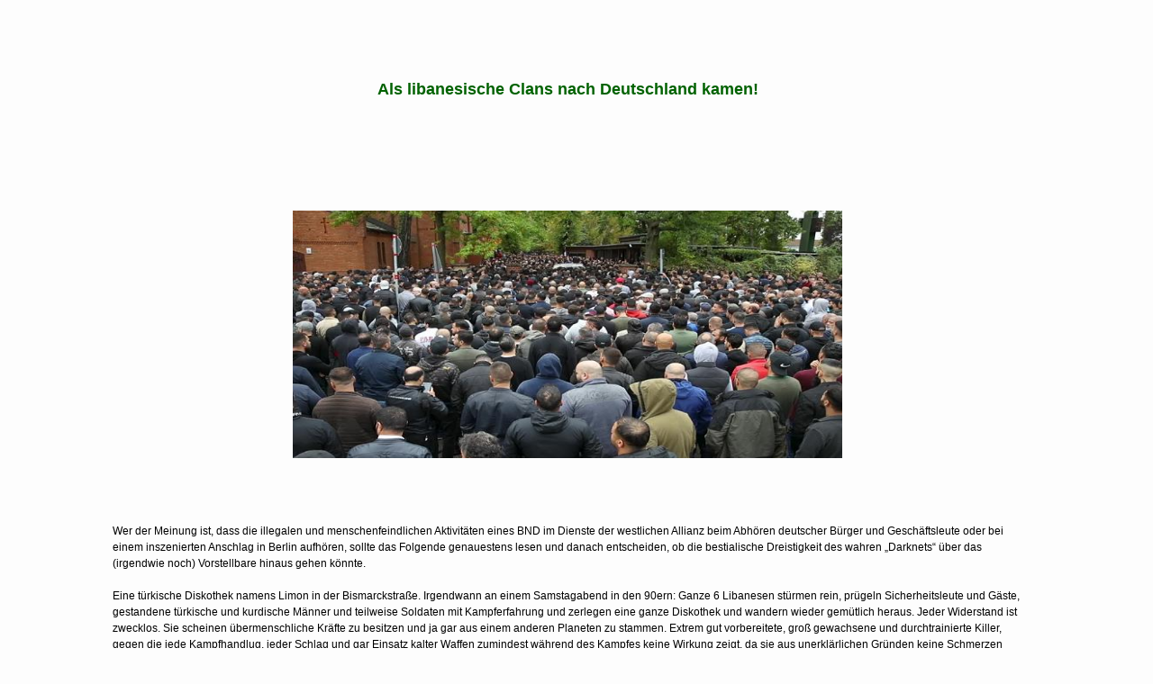

--- FILE ---
content_type: text/html
request_url: http://peymanian.eu/deutsch/html/artikel/clan.html
body_size: 12176
content:
<!DOCTYPE HTML PUBLIC "-//W3C//DTD HTML 4.0 Transitional//EN">
<html>
<head>
	<title>Peymanian</title>
	<link rel="stylesheet" href="css.css" type="text/css">
	<meta content="text/html; charset=iso-8859-1">
	 <meta name="keywords" content="libanesische Clans" />
        <meta name="description" content="Als libanesische Clans nach Deutschland kamen!">
        <meta name="author" content="Peymanian">
        <meta name="news_keywords" content="Die libanesische Mafia">


</head><body class="eingeschoben">

<body class="eingeschoben">

<br><br><br><br>
<div align="center"><p><b> 
Als libanesische Clans nach Deutschland kamen!</b>
</p><br><br></div>


<div class="eingeschoben2"><b></b>
<br><br>
<div align="left"><b>
</b><br><br>

<div align="center"><img src="../../img/clan.jpg" width="610" height="275" alt="" border="0"></div>
<br><br><br><br>




 

Wer der Meinung ist, dass die illegalen und menschenfeindlichen Aktivit�ten eines BND im Dienste der westlichen Allianz beim Abh�ren deutscher B�rger und Gesch�ftsleute oder bei einem inszenierten Anschlag in Berlin aufh�ren, sollte das Folgende genauestens lesen und danach entscheiden, ob die bestialische Dreistigkeit des wahren �Darknets� �ber das (irgendwie noch) Vorstellbare hinaus gehen k�nnte.<br><br>

Eine t�rkische Diskothek namens Limon in der Bismarckstra�e. Irgendwann an einem Samstagabend in den 90ern: Ganze 6 Libanesen st�rmen rein, pr�geln Sicherheitsleute und G�ste, gestandene t�rkische und kurdische M�nner und teilweise Soldaten mit Kampferfahrung und zerlegen eine ganze Diskothek und wandern wieder gem�tlich heraus. Jeder Widerstand ist zwecklos. Sie scheinen �bermenschliche Kr�fte zu besitzen und ja gar aus einem anderen Planeten zu stammen. Extrem gut vorbereitete, gro� gewachsene und durchtrainierte Killer, gegen die jede Kampfhandlug, jeder Schlag und gar Einsatz kalter Waffen zumindest w�hrend des Kampfes keine Wirkung zeigt, da sie aus unerkl�rlichen Gr�nden keine Schmerzen versp�ren zu scheinen. Die angerufene Polizei reagiert: Sie schickt einen ganzen Streifenwagen hin, an dem die Libanesen entspannt vorbeilaufen. Nicht, dass die Polizei gar nichts tut. Sie nimmt danach die Anzeigen der Gesch�digten auf.<br><br>

 

Ypsilon, ein sehr gut besuchtes griechisches Restaurant mit Live-Musik in der Hauptstra�e, Berlin Sch�neberg. Irgendwann an einem Samstagabend in den 90ern. Das Restaurant ist �berf�llt. Ganze Familien aus aller Herren L�nder essen gem�tlich und feiern friedlich miteinander. Ein paar Junge libanesische M�nner st�rmen pl�tzlich hinein und schlagen alles nieder, was sie in die H�nde bekommen. Frauen, M�nner, Alte und Kinder. Die angerufene Polizei reagiert: Sie schickt einen ganzen Streifenwagen, an dem die Libanesen entspannt vorbeilaufen. Nicht, dass die Polizei gar nichts tut. Sie nimmt die Anzeigen der Gesch�digten auf.<br><br>

 

Rocket, eine Rock-Disko in Berlin Tiergarten �, Ein Veranstaltungssaal in Neuk�lln,  usw�. Die Liste ist sehr lang mit vielen Verletzten und Toten, die damals keine mediale Abschirmung wie heute fanden! <br><br>

 

Die Masche war stets die gleiche: Ein paar 14-20-j�hrige, die vermutlich durch die ganzen Medikamente, die diese �Kinder des Zorns� seit ihrer Geburt an von den M�ttern bekamen, wie 30-40j�hrige ausschauten, in der Clanhierarchie ganz unten waren und sich erst beweisen mussten, wurden als so eine Art Fu�soldaten in ein lokal geschickt. Nach dem sie alles kurz und klein geschlagen hatten, wurde durch einen rangh�heren Kontakt zum Opfer bzw. Besitzer oder Eigent�mer der Lokalit�t aufgenommen. Diesem wurde dann klar mitgeteilt, dass er zu bezahlen h�tte. Ansonsten w�re jedes Wochenende das gleiche Programm. Ende Neunziger gab es keine einzige Diskothek in Berlin, die nicht an die Libanesen Schutzgelder zahlte oder an der Clanmitglieder beteiligt wurden. Weder die Polizei, noch die LKA oder BKA taten etwas dagegen. Sie waren reine Zuschauer. Als involvierte Menschen, Opfer und Zeugen der Berliner Polizei ihre Mithilfe bei der Identifizierung anbieten, hei�t es seitens der Polizei nur, dass sie sich nur um Drogengesch�fte interessiere und gegen solche Bandenkriminalit�t und Erpressung nichts tun k�nne. Das Perverse bei der ganzen Geschichte war, dass einer sogar aus dem Clan heraus berichtete, er w�rde kurz vor einer Drogenrazzia einen Warnanruf von einem (gutgl�ubig betrachtet �korrupten�) Polizisten erhalten. Dieser erz�hlte weiterhin, dass die Pr�gelknaben irgendwelche Drogen einnahmen. Bei den Drogen muss es sich um eine neuartige und besondere Mischung von Fenetyllin und Tilidin gehandelt haben. �hnliches wurde auch den IS-Monstern in Syrien verabreicht. Vielleicht waren die Pr�gelknaben Berlins als eine Art n�tzliche Laborratten missbraucht.<br><br>

 

Der Verdacht der N�tzlichkeit entsteht, wenn man sich die Geschichte der Unterwelt Deutschlands anschaut. In den Medien hei�t es, dass die Araber-Clans in den 70er Jahren nach Europa und Deutschland kamen. Das stimmt nur bedingt. Einige Familien kamen tats�chlich zu jener Zeit, Doch diese waren weniger problematisch. Unter denen waren die saubersten und hart arbeitenden Menschen, Handwerker und Gesch�ftsm�nner zu finden. Diese Einwanderer- Generation hat Diskriminierung nicht mit Kriminalit�t beantwortet. Die Banden, die immer gef�hrlicher werden und ganze Gro�st�dte mittlerweile beherrschen, wurden in den 80ern regelrecht unter Regierung Helmut Kohl ins Land importiert. Ganze Gro�familien, wie Shahrour und Beit Al Zain, die seit mindestens einigen Jahrzehnten ihre Mafiastrukturen in Libanon besa�en, wurden mit Visa beschenkt und mit einer Zwischenlandung in Frankfurt nach Berlin geflogen. Doch dann wurden sie vom Aufenthaltsstatus her nur geduldet. Es stellt sich zurecht die Frage nach dem �warum�?<br><br>

 

Bereits Anfang der 80er Jahre war vielen Politikern klar, dass eine der beiden Gro�m�chte in den kommenden Jahren wirtschaftlich bankrott sein w�rde. Die Frage, die sich stellte war nur, welche zuerst! Mitte der 80er Jahre zeichnete sich aber dann deutlich ab, dass die russische Wirtschaft am Ende und die Sowjetunion ein Zombie war, die nur noch auf den letzten Gnadenschuss bettelte. Es kam der Plan auf dem Tisch einen halben Irren aus der Anstalt zu holen, ihm das Fliegen bei zu bringen, mit Hilfe Gorbatschow-naher Gener�le �ber die damaligen L�nder des Ostblocks fliegen und schlie�lich auf dem Roten Platz landen zu lassen, auf dem vorher bereits informierte Reporter warteten und das Ganze zeitgenau filmten. Dieses ging dann koordiniert um die ganze Welt und der schon beim pers�nlichen Treffen mit Reagan involvierte Gorbatschow bekam die M�glichkeit die Gener�le zu versammeln, auf den Tisch zu hauen und diese gegen Leute niederen Ranges, die vorher bereits vom CIA, MI6 und anderen ausgesucht waren, einzutauschen. Dem Piloten �Mathias Rust� wurde seitens der KGB nichts angetan, weil man schnell feststellte, dass er nicht ganz beisammen war und ausgenutzt wurde. Der Rest ist nur noch Geschichte. Einige m�gen das f�r eine Verschw�rungstheorie halten. Beweise und Links hier einzusetzen, w�re ein Zugest�ndnis an Menschen, bei denen man sich wundert, warum sie nicht immer noch an den Weihnachtsmann glauben. Diese Leute sind also nicht unsere Zielgruppe.<br><br>

 

 

Es war aber auch etwas anderes klar: Mit dem Zerfall der Sowjetunion w�rde eine extrem harte und bestens organisierte Mafia die deutschen Grenzen erreichen, die mit Hilfe von KGB-Informationen innerhalb k�rzester Zeit den gesamten Untergrund beherrschen w�rde. Die deutschen Zuh�lter waren viel zu schwach, um auch nur das Geringste gegen die ankommende Mafia ausrichten zu k�nnen und andere, wie die Albaner, waren nicht stark genug. Es wurden kampferprobte und zutiefst schmutzige Pers�nlichkeiten gebraucht, die man einigerma�en durch punktuelle Kooperation kontrollieren konnte. Und die im Nahen Osten ber�chtigtste Mafia war pr�destiniert hierf�r, was der deutschen Botschaft auf keinen Fall entgangen sein konnte. Au�erdem tat man den israelischen Freunden ein unbezahlbares Gefallen, in dem man diese harten Kerle und damit ein beachtliches Problem f�r die Kontrolle der Israelis einfach weg-exportierte. So kam es letztendlich, dass ganze Clans regelrecht nach Berlin geflogen wurden. Aber warum gerade Berlin?<br><br>

 

Die russische Expansionspolitik ist anders als die der Europ�er. W�hrend sich die Europ�er in Afrika, Amerika und anderswo ausbereiteten, nahmen die russischen Zaren das russische Kernland als ihr Epi-Zentrum und erweiterten ihre Grenzen mit dem Sturm auf die Nachbarschaft. Ein solches Verhalten der russischen Mafia war auch wegen der N�he zur KGB zu erwarten. Man beschloss daher der russischen Expansion in Berlin zu begegnen. So waren in Berlin Anfang der Neunziger teilweise b�rgerkriegs�hnliche Szenen zu beobachten, ohne dass die Presse je davon berichtete. Einerseits die Russen, andererseits die Libanesen, die Albaner, T�rken, Nazis und Rockergruppen wie Southside Raiders und andere Gruppierungen trafen alle in Berlin aufeinander. Die Rechnung ging aber auf und die Libanesen gewannen die Oberhand, w�hrend sich die russische Mafia weitgehend zur�ckziehen musste. Dass die ausl�ndischen Gesch�ftsm�nner Berlins Jahrzehnte lang schikaniert wurden, interessierte niemanden. Nun sind aber die Geister, die sie riefen, mittlerweile zum Problem. So, dass diese schmutzigen Geister immer gr��er und immer unberechenbarer werden und vor kaum etwas Halt machen. Es ist aber vor allem der CSU und einem Seehofer zu verdanken, dass das Innenministerium mittlerweile sich endlich ein bisschen in die richtige Richtung bewegt, wobei die ganzen Aktionen nur ein Tropfen auf dem hei�en Stein sind.<br><br>

 

Ein letztes politisch unertr�gliche Wort zu den libanesischen Clans:<br><br>

 

Es gibt kaum Immigranten, die keine Diskriminierung in Deutschland erlebt haben. Je nach Bundesland ist die Diskriminierungsrate einzusch�tzen. Im Ruhrgebiet und im S�den findet man erstaunlicherweise eine beachtliche Zahl vom Immigranten, die sogar gar keine Erfahrung mit Diskriminierung gemacht haben. Das ist eher historisch und religi�s zu erkl�ren. Das deutsche Epi-Zentrum der Diskriminierungsunkultur liegt im Osten, was nicht nur mit der DDR -Vergangenheit zu tun hat. Die West-Berliner sind teilweise wilder als die Th�ringer. Die Hintergr�nde sind eher im preu�ischen Militarismus, die geografische N�he zu slavischen V�lkern und das notwendige Zusammenhaltsgef�hl um zu bestehen und ja zu �berleben zu finden. Doch die Fehlentwicklung dieses Zusammenhaltes zu einer Diskriminierungsunkultur mit bishin zu grenzenloser Bestialit�t, gibt, im Gegensatz zu dem, was in den Medien verk�ndet wird, nicht den Grund f�r Clan-Kriminalit�t her. Denn es muss einen anderen Grund daf�r geben, dass der diskriminierte und chancenlose Pakestani Rosen in die Hand nimmt und nachts von Restaurant zu Restaurant rennt oder der diskriminierte Kurde die Schaufel in die Hand nimmt und auf dem Bau arbeitet, der diskriminierte Libanese jedoch Drogen und Waffen in die Hand nimmt und ganze St�dte terrorisiert. Das kann man nicht einfach nur mit dem Ph�nomen der Diskriminierung relativieren. Kulturelle Probleme m�ssen offen angesprochen werden, wobei eine Pauschalisierung auf alle Libanesen oder gar Araber nicht erlaubt werden darf. Und es darf nicht bei Diskussionen bleiben. Die Akteure d�rfen sich nicht l�nger hinter Gesetze verstecken und den T�tern damit fast freie Laufbahn geben. Notfalls m�ssen Anti-Mafia-Gesetze beschlossen werden und die Bev�lkerung muss noch mehr Druck auf korrupte Politiker und Richter aus�ben. Nichts h�ren, nichts sagen und nichts tun sollte nicht das Motto der Stunde sein. Dem verfluchten Biedermeiertum muss ein Ende gesetzt werden und das m�ssen vor allem die sogenannten �Gutmenschen� tun, damit sie das Feld nicht AFD und sonstigen Nazis �berlassen. Die Gesellschaft hat allen voran die Verpflichtung, die Unschuldigen zu besch�tzen was vorallem in Berlin leider seit mittlerweile Jahrzehnten kaum geschieht!
<br><br>









</div>
</body>
</html>



--- FILE ---
content_type: text/css
request_url: http://peymanian.eu/deutsch/html/artikel/css.css
body_size: 5642
content:
html {overflow-x:hidden;}

BODY{
	background-color: #FDFDFD;
	background-repeat:no-repeat;
	margin-left: 0px;
	margin-top: 0px;
	margin-right: 0px;
	margin-bottom: 0px;
	font-family: Verdana, Geneva, Arial, Helvetica, sans-serif;
	font-size: 12px;
	line-height: 150%;
	scrollbar-face-color:#DAC993; // Farbe des Schiebebalkens + der Scroll up & down pfeile der sb
    scrollbar-shadow-color:#444444; // Die Farbe des Schattens der Scrollbalken
    scrollbar-highlight-color:#8A6636; // Die Lichtern (links) der Scrollbalken
    scrollbar-3dlight-color:#D5B57D; // 3D effekt Farbe
    scrollbar-darkshadow-color:#8A6636; // Farbe den Schattens der ganz rechts ist
    scrollbar-track-color:#C1CFD8; // Farbe von der Laufleiste der Scrollbalken
    scrollbar-arrow-color:#C1CFD8; // Pfeilfarbe von den Scrollbalken
	@charset: "utf-8"
} 


.one  {
	   position: absolute;
       top: 0;
       left:300px;
       background-color: white; }



.jpreise td{
	font-size: 11px;	
}

img{
	border-width: 0px;
	
}



td img{
	border-width: 0px;
}
.head{
	color: #00008b;
	font-size: 20px;
	height: 50px;
	font-family: Verdana, Geneva, Arial, Helvetica, sans-serif;

}

.subhead{
	color: #00008b;
	font-size: 14px;
	font-weight: bold;
	height: 30px;
}

.subhead2{
	color: #00008b;
	font-size: 12px;
	font-weight: bold;
	height: 30px;
	
}
.subhead3{
	color: #8B0000;
	font-size: 11px;
	font-weight: bold;
	height: 20px;
	
}
.under{
	color: #000000;
	font-size: 9px;
	height: 20px;
	
}
.eingeschoben{
	padding-left: 25px;
	padding-right: 45px;
}

.eingeschoben2{
	padding-left: 100px;
	padding-right:100px;
	
}
.eingeschoben3{
	padding-left: 10px;
	padding-right:10px;	
	
	}
	
.eingeschoben4{
color: #333366;
	padding-left: 100px;
	padding-right:50px;
	font-family: Verdana, Geneva, Arial, Helvetica, sans-serif;
	font-size: 14px;
	font-weight: bold;
	
}

.eingeschoben5{
color: #333366;
	padding-left: 100px;
	padding-right:50px;
	font-family: Verdana, Geneva, Arial, Helvetica, sans-serif;
	font-size: 16px;
	font-weight: bold;
	
}

.eingeschoben6{
color: #006200;
	padding-left: 250px;
	padding-right:400px;
	font-family: Verdana, Geneva, Arial, Helvetica, sans-serif;
	font-size: 40px;
	font-weight: bold;
	
	
}

.eingeschoben7{
color: #333366;
	padding-left: 300px;
	padding-right:300px;
	font-family: Verdana, Geneva, Arial, Helvetica, sans-serif;
	font-size: 21px;
	font-weight: bold;
	
}

.eingeschoben8{
color: #006200;
	padding-left: 100px;
	padding-right:10px;
	font-family: Verdana, Geneva, Arial, Helvetica, sans-serif;
	font-size: 25px;
	font-weight: bold;
	
}
	.eingeschoben9{
	padding-left: 10px;
	padding-right:10px;	
	font-family: Verdana, Geneva, Arial, Helvetica, sans-serif;
	font-size: 20px;
	
	}
	
}	
a,a:visited { 
 color:#E40101; 
	
}


a:hover { 
 
	color:#AAA86D;
}




p { 
	color:#006200; 
	font-weight: bold;
	font-size: 18px;
	
}




.zitat{
	padding-left: 45px;
	padding-right: 45px;
	color:#534333;
	font-weight: italic;
}

.finglish{
	padding-left: 45px;
	padding-right: 45px;
	color:#c39f7d;
	font-weight: italic;
	bgcolor: #A4D1F7;
}
	
.text {
	color: #211458;
	font-family: Verdana, Geneva, Arial, Helvetica, sans-serif;
	font-size: 12px;
	
}

.textfarsititel {
	color: #211458;
	font-family: Verdana, Geneva, Arial, Helvetica, sans-serif;
	font-size: 14px;
	
}

}

.textfarsititelgruen {
	color:#006200;
	font-family: Verdana, Geneva, Arial, Helvetica, sans-serif;
	font-size: 18px;
	font-weight: bold;
	
}



.textfarsi {
	color: #211458;
	font-family: Verdana, Geneva, Arial, Helvetica, sans-serif;
	font-size: 13px;
	
}

.textgross {
	color: #211458;
	font-family: Verdana, Geneva, Arial, Helvetica, sans-serif;
	font-size: 18px;
	font-weight: bold;
}


.textextragross {
	color: #211458;
	font-family: Verdana, Geneva, Arial, Helvetica, sans-serif;
	font-size: 26px;
	font-weight: bold;
}

.texte {
	color: #383C6B;
	font-family: Verdana, Geneva, Arial, Helvetica, sans-serif;
	font-size: 12px;
	font-weight: bold;
	
}

.textklein {

	color: SlateGray;
	font-family: Verdana, Geneva, Arial, Helvetica, sans-serif;
	font-size: 9px;
	
	
	}

.textpeymanian {
	color: black;
	font-family: Verdana, Geneva, Arial, Helvetica, sans-serif;
	font-size: 12px;
	
}
	

.textsonder {
	color: #383C6B;
	font-family: Verdana, Geneva, Arial, Helvetica, sans-serif;
	font-size: 11px;
	font-weight: bold;
	padding-left: 5px;
	padding-right: 10px;
}

.textsonder2 {
	color: #383C6B;
	font-family: Verdana, Geneva, Arial, Helvetica, sans-serif;
	font-size: 10px;
	font-weight: bold;
	padding-left: 5px;
	padding-right: 10px;
}



input,select {
	background-color: #B6B6B6;
	border: 1px solid #CE0203;
/*	height:20px;
	min-height:22px;*/
	font: normal 12px Arial #006100;
	margin:0px;
	padding:0px;

}

textarea, select {
background-color: #B6B6B6;
	border: 1px solid #CE0203;
/*	height:20px;
	min-height:22px;*/
	font: normal 12px Arial #006100;
	margin:0px;
	padding:0px;
	
	}
	
	
td {
	font-size: 12px;
	padding:2px;
	text-align: center;
	
/*	line-height: 18px;*/
/*	color: black; */



}

.row_1{
	background-color: #FFFF00;
}

.row_2{
	background-color: #00ACEC;
}

.row_3{
	background-color: #72A536;
}

.row_4{
 	background-color: #CE8155;
}

table th{
	font-size: 12px;
	font-family: Verdana, Geneva, Arial, Helvetica, sans-serif;
	font-weight: bold;
	text-align: center;
	
	
}

